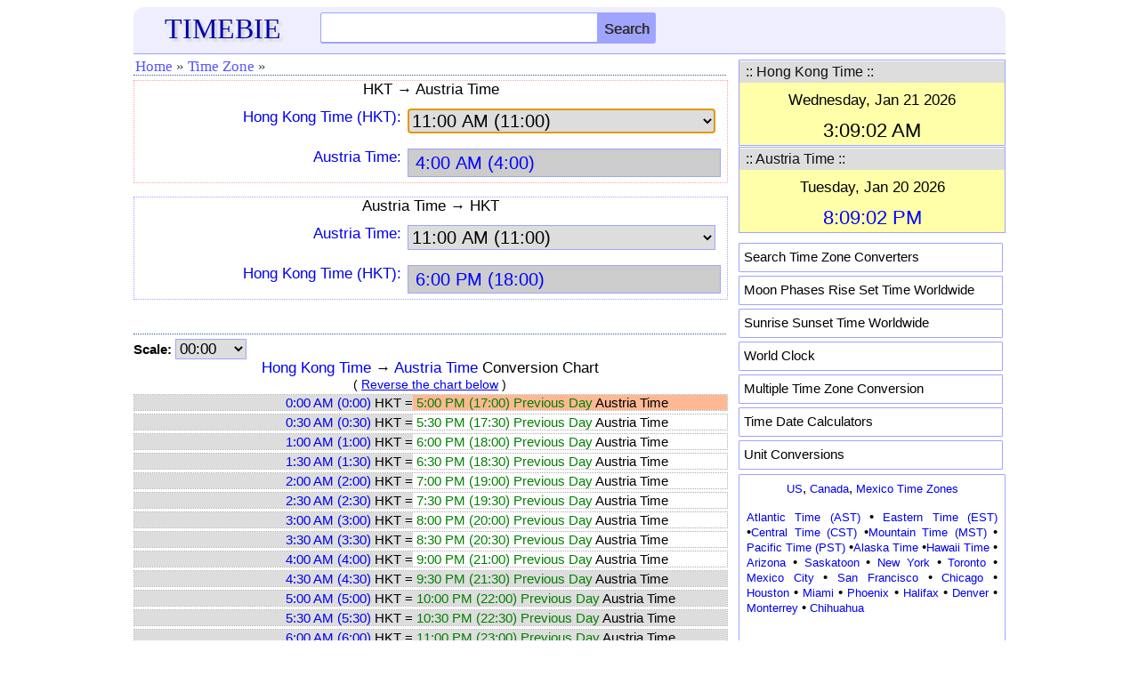

--- FILE ---
content_type: text/html; charset=utf-8
request_url: https://www.google.com/recaptcha/api2/aframe
body_size: 266
content:
<!DOCTYPE HTML><html><head><meta http-equiv="content-type" content="text/html; charset=UTF-8"></head><body><script nonce="qdiHKlJTmu3UNKUp2zHoeA">/** Anti-fraud and anti-abuse applications only. See google.com/recaptcha */ try{var clients={'sodar':'https://pagead2.googlesyndication.com/pagead/sodar?'};window.addEventListener("message",function(a){try{if(a.source===window.parent){var b=JSON.parse(a.data);var c=clients[b['id']];if(c){var d=document.createElement('img');d.src=c+b['params']+'&rc='+(localStorage.getItem("rc::a")?sessionStorage.getItem("rc::b"):"");window.document.body.appendChild(d);sessionStorage.setItem("rc::e",parseInt(sessionStorage.getItem("rc::e")||0)+1);localStorage.setItem("rc::h",'1768936143654');}}}catch(b){}});window.parent.postMessage("_grecaptcha_ready", "*");}catch(b){}</script></body></html>